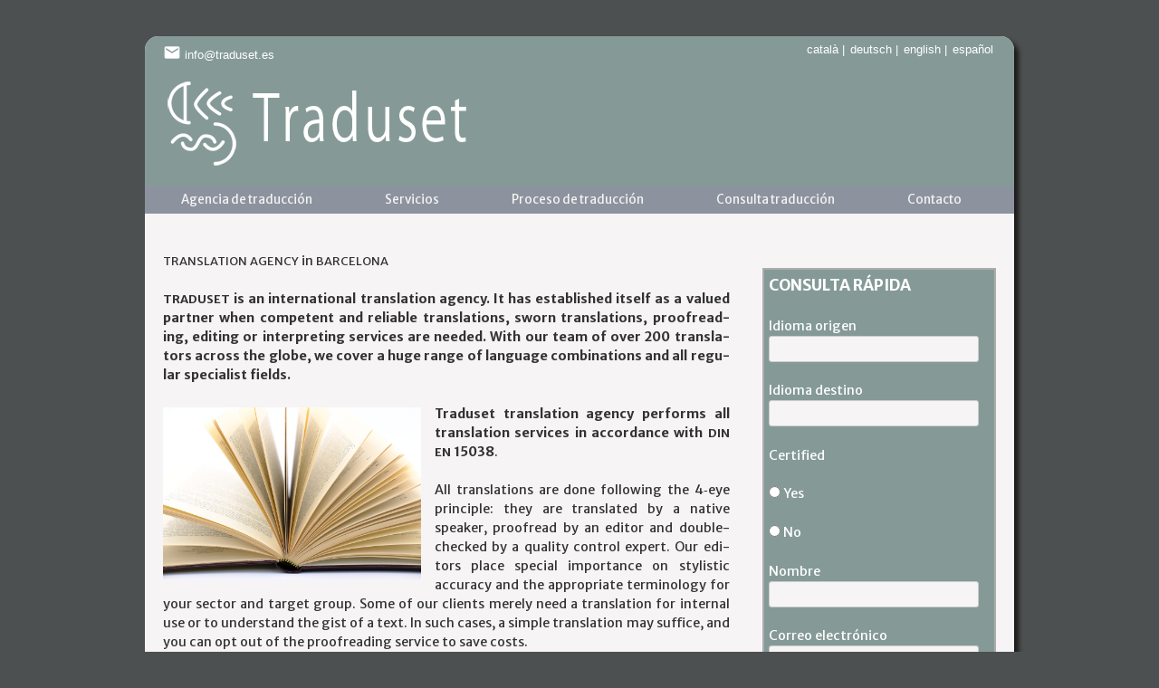

--- FILE ---
content_type: text/html; charset=UTF-8
request_url: https://www.traduset.es/translation-agency-in-barcelona/
body_size: 8144
content:
<!DOCTYPE html>
<html lang="es" xmlns="http://www.w3.org/1999/html">
<head>
    <meta charset="UTF-8">
    <meta name="viewport" content="width=device-width, initial-scale=1">
    <title>TRANSLATION AGENCY in BARCELONA, Translation services Barcelona</title>
    <link rel="profile" href="https://gmpg.org/xfn/11">
    <link rel="pingback" href="https://www.traduset.es/xmlrpc.php">
    <!-- TrustBox script -->
    <script type="text/javascript" src="//widget.trustpilot.com/bootstrap/v5/tp.widget.bootstrap.min.js" async></script>
    <!-- End Trustbox script -->
<meta name='robots' content='index, follow, max-image-preview:large, max-snippet:-1, max-video-preview:-1' />
	<style>img:is([sizes="auto" i], [sizes^="auto," i]) { contain-intrinsic-size: 3000px 1500px }</style>
	<script id="cookieyes" type="text/javascript" src="https://cdn-cookieyes.com/client_data/6e87c96b57946f33da3cdc08/script.js"></script>
	<!-- This site is optimized with the Yoast SEO plugin v26.3 - https://yoast.com/wordpress/plugins/seo/ -->
	<meta name="description" content="TRANSLATION AGENCY in BARCELONA, Translation services Barcelona, Translator Barcelona,Translation office Barcelona, sworn translation" />
	<link rel="canonical" href="https://www.traduset.es/translation-agency-in-barcelona/" />
	<meta property="og:locale" content="es_ES" />
	<meta property="og:type" content="article" />
	<meta property="og:title" content="TRANSLATION AGENCY in BARCELONA, Translation services Barcelona" />
	<meta property="og:description" content="TRANSLATION AGENCY in BARCELONA, Translation services Barcelona, Translator Barcelona,Translation office Barcelona, sworn translation" />
	<meta property="og:url" content="https://www.traduset.es/translation-agency-in-barcelona/" />
	<meta property="og:site_name" content="Traduset | Agen­cia de tra­duc­ción e inter­pre­ta­ción" />
	<meta property="og:image" content="https://www.traduset.de/wp-content/uploads/2019/05/book-3257233_1920.jpg" />
	<meta name="twitter:label1" content="Tiempo de lectura" />
	<meta name="twitter:data1" content="2 minutos" />
	<script type="application/ld+json" class="yoast-schema-graph">{"@context":"https://schema.org","@graph":[{"@type":"WebPage","@id":"https://www.traduset.es/translation-agency-in-barcelona/","url":"https://www.traduset.es/translation-agency-in-barcelona/","name":"TRANSLATION AGENCY in BARCELONA, Translation services Barcelona","isPartOf":{"@id":"https://www.traduset.es/#website"},"primaryImageOfPage":{"@id":"https://www.traduset.es/translation-agency-in-barcelona/#primaryimage"},"image":{"@id":"https://www.traduset.es/translation-agency-in-barcelona/#primaryimage"},"thumbnailUrl":"https://www.traduset.de/wp-content/uploads/2019/05/book-3257233_1920.jpg","datePublished":"2019-12-01T12:16:42+00:00","description":"TRANSLATION AGENCY in BARCELONA, Translation services Barcelona, Translator Barcelona,Translation office Barcelona, sworn translation","breadcrumb":{"@id":"https://www.traduset.es/translation-agency-in-barcelona/#breadcrumb"},"inLanguage":"es","potentialAction":[{"@type":"ReadAction","target":["https://www.traduset.es/translation-agency-in-barcelona/"]}]},{"@type":"ImageObject","inLanguage":"es","@id":"https://www.traduset.es/translation-agency-in-barcelona/#primaryimage","url":"https://www.traduset.de/wp-content/uploads/2019/05/book-3257233_1920.jpg","contentUrl":"https://www.traduset.de/wp-content/uploads/2019/05/book-3257233_1920.jpg"},{"@type":"BreadcrumbList","@id":"https://www.traduset.es/translation-agency-in-barcelona/#breadcrumb","itemListElement":[{"@type":"ListItem","position":1,"name":"Home","item":"https://www.traduset.es/"},{"@type":"ListItem","position":2,"name":"TRANSLATION AGENCY in BARCELONA"}]},{"@type":"WebSite","@id":"https://www.traduset.es/#website","url":"https://www.traduset.es/","name":"Traduset | Agen­cia de tra­duc­ción e inter­pre­ta­ción","description":"","potentialAction":[{"@type":"SearchAction","target":{"@type":"EntryPoint","urlTemplate":"https://www.traduset.es/?s={search_term_string}"},"query-input":{"@type":"PropertyValueSpecification","valueRequired":true,"valueName":"search_term_string"}}],"inLanguage":"es"}]}</script>
	<!-- / Yoast SEO plugin. -->


<link rel="alternate" type="application/rss+xml" title="Traduset | Agen­cia de tra­duc­ción e inter­pre­ta­ción &raquo; Feed" href="https://www.traduset.es/feed/" />
<link rel="alternate" type="application/rss+xml" title="Traduset | Agen­cia de tra­duc­ción e inter­pre­ta­ción &raquo; Feed de los comentarios" href="https://www.traduset.es/comments/feed/" />
<script type="text/javascript">
/* <![CDATA[ */
window._wpemojiSettings = {"baseUrl":"https:\/\/s.w.org\/images\/core\/emoji\/16.0.1\/72x72\/","ext":".png","svgUrl":"https:\/\/s.w.org\/images\/core\/emoji\/16.0.1\/svg\/","svgExt":".svg","source":{"concatemoji":"https:\/\/www.traduset.es\/wp-includes\/js\/wp-emoji-release.min.js?ver=46ff5e2656aabf04854237d120cd0eb1"}};
/*! This file is auto-generated */
!function(s,n){var o,i,e;function c(e){try{var t={supportTests:e,timestamp:(new Date).valueOf()};sessionStorage.setItem(o,JSON.stringify(t))}catch(e){}}function p(e,t,n){e.clearRect(0,0,e.canvas.width,e.canvas.height),e.fillText(t,0,0);var t=new Uint32Array(e.getImageData(0,0,e.canvas.width,e.canvas.height).data),a=(e.clearRect(0,0,e.canvas.width,e.canvas.height),e.fillText(n,0,0),new Uint32Array(e.getImageData(0,0,e.canvas.width,e.canvas.height).data));return t.every(function(e,t){return e===a[t]})}function u(e,t){e.clearRect(0,0,e.canvas.width,e.canvas.height),e.fillText(t,0,0);for(var n=e.getImageData(16,16,1,1),a=0;a<n.data.length;a++)if(0!==n.data[a])return!1;return!0}function f(e,t,n,a){switch(t){case"flag":return n(e,"\ud83c\udff3\ufe0f\u200d\u26a7\ufe0f","\ud83c\udff3\ufe0f\u200b\u26a7\ufe0f")?!1:!n(e,"\ud83c\udde8\ud83c\uddf6","\ud83c\udde8\u200b\ud83c\uddf6")&&!n(e,"\ud83c\udff4\udb40\udc67\udb40\udc62\udb40\udc65\udb40\udc6e\udb40\udc67\udb40\udc7f","\ud83c\udff4\u200b\udb40\udc67\u200b\udb40\udc62\u200b\udb40\udc65\u200b\udb40\udc6e\u200b\udb40\udc67\u200b\udb40\udc7f");case"emoji":return!a(e,"\ud83e\udedf")}return!1}function g(e,t,n,a){var r="undefined"!=typeof WorkerGlobalScope&&self instanceof WorkerGlobalScope?new OffscreenCanvas(300,150):s.createElement("canvas"),o=r.getContext("2d",{willReadFrequently:!0}),i=(o.textBaseline="top",o.font="600 32px Arial",{});return e.forEach(function(e){i[e]=t(o,e,n,a)}),i}function t(e){var t=s.createElement("script");t.src=e,t.defer=!0,s.head.appendChild(t)}"undefined"!=typeof Promise&&(o="wpEmojiSettingsSupports",i=["flag","emoji"],n.supports={everything:!0,everythingExceptFlag:!0},e=new Promise(function(e){s.addEventListener("DOMContentLoaded",e,{once:!0})}),new Promise(function(t){var n=function(){try{var e=JSON.parse(sessionStorage.getItem(o));if("object"==typeof e&&"number"==typeof e.timestamp&&(new Date).valueOf()<e.timestamp+604800&&"object"==typeof e.supportTests)return e.supportTests}catch(e){}return null}();if(!n){if("undefined"!=typeof Worker&&"undefined"!=typeof OffscreenCanvas&&"undefined"!=typeof URL&&URL.createObjectURL&&"undefined"!=typeof Blob)try{var e="postMessage("+g.toString()+"("+[JSON.stringify(i),f.toString(),p.toString(),u.toString()].join(",")+"));",a=new Blob([e],{type:"text/javascript"}),r=new Worker(URL.createObjectURL(a),{name:"wpTestEmojiSupports"});return void(r.onmessage=function(e){c(n=e.data),r.terminate(),t(n)})}catch(e){}c(n=g(i,f,p,u))}t(n)}).then(function(e){for(var t in e)n.supports[t]=e[t],n.supports.everything=n.supports.everything&&n.supports[t],"flag"!==t&&(n.supports.everythingExceptFlag=n.supports.everythingExceptFlag&&n.supports[t]);n.supports.everythingExceptFlag=n.supports.everythingExceptFlag&&!n.supports.flag,n.DOMReady=!1,n.readyCallback=function(){n.DOMReady=!0}}).then(function(){return e}).then(function(){var e;n.supports.everything||(n.readyCallback(),(e=n.source||{}).concatemoji?t(e.concatemoji):e.wpemoji&&e.twemoji&&(t(e.twemoji),t(e.wpemoji)))}))}((window,document),window._wpemojiSettings);
/* ]]> */
</script>
<link rel='stylesheet' id='grw_css-css' href='https://www.traduset.es/wp-content/plugins/google-reviews-business/static/css/google-review.css?ver=46ff5e2656aabf04854237d120cd0eb1' type='text/css' media='all' />
<style id='wp-emoji-styles-inline-css' type='text/css'>

	img.wp-smiley, img.emoji {
		display: inline !important;
		border: none !important;
		box-shadow: none !important;
		height: 1em !important;
		width: 1em !important;
		margin: 0 0.07em !important;
		vertical-align: -0.1em !important;
		background: none !important;
		padding: 0 !important;
	}
</style>
<link rel='stylesheet' id='contact-form-7-css' href='https://www.traduset.es/wp-content/plugins/contact-form-7/includes/css/styles.css?ver=6.1.3' type='text/css' media='all' />
<link rel='stylesheet' id='google_business_reviews_rating_wp_css-css' href='https://www.traduset.es/wp-content/plugins/g-business-reviews-rating/wp/css/css.css?ver=46ff5e2656aabf04854237d120cd0eb1' type='text/css' media='all' />
<link rel='stylesheet' id='traduset-style-css' href='https://www.traduset.es/wp-content/themes/traduset/assets/css/app.min.css' type='text/css' media='all' />
<style id='wp-typography-custom-inline-css' type='text/css'>
sup{vertical-align: 60%;font-size: 75%;line-height: 100%}sub{vertical-align: -10%;font-size: 75%;line-height: 100%}.amp{font-family: Baskerville, "Goudy Old Style", "Palatino", "Book Antiqua", "Warnock Pro", serif;font-weight: normal;font-style: italic;font-size: 1.1em;line-height: 1em}.caps{font-size: 90%}.dquo{margin-left:-.40em}.quo{margin-left:-.2em}
</style>
<style id='wp-typography-safari-font-workaround-inline-css' type='text/css'>
body {-webkit-font-feature-settings: "liga";font-feature-settings: "liga";-ms-font-feature-settings: normal;}
</style>
<link rel='stylesheet' id='jquery-ui-smoothness-css' href='https://www.traduset.es/wp-content/plugins/contact-form-7/includes/js/jquery-ui/themes/smoothness/jquery-ui.min.css?ver=1.12.1' type='text/css' media='screen' />
<script type="text/javascript" src="https://www.traduset.es/wp-content/plugins/google-reviews-business/static/js/wpac-time.js?ver=46ff5e2656aabf04854237d120cd0eb1" id="wpac_time_js-js"></script>
<script type="text/javascript" src="https://www.traduset.es/wp-includes/js/jquery/jquery.min.js?ver=3.7.1" id="jquery-core-js"></script>
<script type="text/javascript" src="https://www.traduset.es/wp-includes/js/jquery/jquery-migrate.min.js?ver=3.4.1" id="jquery-migrate-js"></script>
<script type="text/javascript" id="jquery-js-after">
/* <![CDATA[ */
// jQuery.browser Shim für alten Code
(function($){
  if (!$.browser) { $.browser = {}; }
  var ua = navigator.userAgent.toLowerCase();
  $.browser.msie = /msie|trident/.test(ua);
})(jQuery);
/* ]]> */
</script>
<script type="text/javascript" src="https://www.traduset.es/wp-content/plugins/g-business-reviews-rating/wp/js/js.js?ver=46ff5e2656aabf04854237d120cd0eb1" id="google_business_reviews_rating_wp_js-js"></script>
<link rel="https://api.w.org/" href="https://www.traduset.es/wp-json/" /><link rel="alternate" title="JSON" type="application/json" href="https://www.traduset.es/wp-json/wp/v2/pages/429" /><link rel="EditURI" type="application/rsd+xml" title="RSD" href="https://www.traduset.es/xmlrpc.php?rsd" />
<link rel="alternate" title="oEmbed (JSON)" type="application/json+oembed" href="https://www.traduset.es/wp-json/oembed/1.0/embed?url=https%3A%2F%2Fwww.traduset.es%2Ftranslation-agency-in-barcelona%2F" />
<link rel="alternate" title="oEmbed (XML)" type="text/xml+oembed" href="https://www.traduset.es/wp-json/oembed/1.0/embed?url=https%3A%2F%2Fwww.traduset.es%2Ftranslation-agency-in-barcelona%2F&#038;format=xml" />
<script type="text/javascript">
(function(url){
	if(/(?:Chrome\/26\.0\.1410\.63 Safari\/537\.31|WordfenceTestMonBot)/.test(navigator.userAgent)){ return; }
	var addEvent = function(evt, handler) {
		if (window.addEventListener) {
			document.addEventListener(evt, handler, false);
		} else if (window.attachEvent) {
			document.attachEvent('on' + evt, handler);
		}
	};
	var removeEvent = function(evt, handler) {
		if (window.removeEventListener) {
			document.removeEventListener(evt, handler, false);
		} else if (window.detachEvent) {
			document.detachEvent('on' + evt, handler);
		}
	};
	var evts = 'contextmenu dblclick drag dragend dragenter dragleave dragover dragstart drop keydown keypress keyup mousedown mousemove mouseout mouseover mouseup mousewheel scroll'.split(' ');
	var logHuman = function() {
		if (window.wfLogHumanRan) { return; }
		window.wfLogHumanRan = true;
		var wfscr = document.createElement('script');
		wfscr.type = 'text/javascript';
		wfscr.async = true;
		wfscr.src = url + '&r=' + Math.random();
		(document.getElementsByTagName('head')[0]||document.getElementsByTagName('body')[0]).appendChild(wfscr);
		for (var i = 0; i < evts.length; i++) {
			removeEvent(evts[i], logHuman);
		}
	};
	for (var i = 0; i < evts.length; i++) {
		addEvent(evts[i], logHuman);
	}
})('//www.traduset.es/?wordfence_lh=1&hid=EEE5D0FF6F22E74ED3CD50D1108F7488');
</script>		<style type="text/css" id="wp-custom-css">
			header #phone{display:none;}		</style>
		</head>

<body data-rsssl=1 class="wp-singular page-template-default page page-id-429 wp-theme-traduset">
<div id="page" class="hfeed site">
	<a class="skip-link screen-reader-text" href="#content">Skip to content</a>

	<header id="masthead" class="site-header" role="banner">
        <div class="contact-data clearfix">
        <div class="floatleft">
            <span id="phone"><span class="header-icons"><i class="material-icons">phone</i></span> +34 93 05 02 772&nbsp;&nbsp;&nbsp;</span><span class="header-icons"><i class="material-icons">email</i></span> <a href="mailto:info@traduset.es">info@traduset.es</a>
        </div>
        <div id="header-right">
            <ul class="languages">
            <li><a href="https://www.traduset.de/cat">català</a></li>
<li><a href="https://www.traduset.de">deutsch</a></li>
<li><a href="https://www.traduset.de/en">english</a></li>
<li><a href="https://www.traduset.es">español</a></li>
            </ul>
        </div>
        </div>
		<div class="site-branding">
            <img src="https://www.traduset.es/wp-content/themes/traduset/assets/img/traduset_logo_es.png" alt="Agen­cia de tra­duc­ción e inter­pre­ta­ción"/>
		</div>

		<nav id="site-navigation" class="main-navigation" role="navigation">
			<button class="menu-toggle">&#8803;</button>
			<div class="menu-menu-1-container"><ul id="menu-menu-1" class="menu"><li id="menu-item-35" class="menu-item menu-item-type-post_type menu-item-object-page menu-item-home menu-item-has-children menu-item-35"><a href="https://www.traduset.es/">Agencia de traducción</a>
<ul class="sub-menu">
	<li id="menu-item-39" class="menu-item menu-item-type-post_type menu-item-object-page menu-item-39"><a href="https://www.traduset.es/calidad/">Calidad</a></li>
	<li id="menu-item-40" class="menu-item menu-item-type-post_type menu-item-object-page menu-item-40"><a href="https://www.traduset.es/clientes/">Referencias</a></li>
</ul>
</li>
<li id="menu-item-46" class="menu-item menu-item-type-post_type menu-item-object-page menu-item-has-children menu-item-46"><a href="https://www.traduset.es/servicios/">Servicios</a>
<ul class="sub-menu">
	<li id="menu-item-43" class="menu-item menu-item-type-post_type menu-item-object-page menu-item-43"><a href="https://www.traduset.es/idiomas-especialidades/">Idiomas <span class="amp">&amp;</span> especialidades</a></li>
</ul>
</li>
<li id="menu-item-36" class="menu-item menu-item-type-post_type menu-item-object-page menu-item-has-children menu-item-36"><a href="https://www.traduset.es/ablauf/">Proceso de traducción</a>
<ul class="sub-menu">
	<li id="menu-item-38" class="menu-item menu-item-type-post_type menu-item-object-page menu-item-38"><a href="https://www.traduset.es/presupuesto-traduccion/">Presupuesto traducción</a></li>
	<li id="menu-item-41" class="menu-item menu-item-type-post_type menu-item-object-page menu-item-41"><a href="https://www.traduset.es/condiciones-de-pago/">Condiciones de&nbsp;pago</a></li>
</ul>
</li>
<li id="menu-item-37" class="menu-item menu-item-type-post_type menu-item-object-page menu-item-37"><a href="https://www.traduset.es/anfrage/">Consulta traducción</a></li>
<li id="menu-item-44" class="menu-item menu-item-type-post_type menu-item-object-page menu-item-44"><a href="https://www.traduset.es/contacto/">Contacto</a></li>
</ul></div>		</nav><!-- #site-navigation -->
	</header><!-- #masthead -->

	<div id="content" class="site-content">

	<div id="primary" class="content-area">
		<main id="main" class="site-main" role="main">

			
				
<article id="post-429" class="post-429 page type-page status-publish hentry">
	<header class="entry-header">
		<h1 class="entry-title"><span class="caps">TRANSLATION</span> <span class="caps">AGENCY</span> in <span class="caps">BARCELONA</span></h1>	</header><!-- .entry-header -->

	<div class="entry-content">
		<p><span class="caps">TRANSLATION</span> <span class="caps">AGENCY</span> in <span class="caps">BARCELONA</span></p>
<p><b><span class="caps">TRADUSET</span> is an inter­na­tion­al trans­la­tion agency. It has estab­lished itself as a val­ued part­ner when com­pe­tent and reli­able trans­la­tions, sworn trans­la­tions, proof­read­ing, edit­ing or inter­pret­ing ser­vices are need­ed. With our team of over 200 trans­la­tors across the globe, we cov­er a huge range of lan­guage com­bi­na­tions and all reg­u­lar spe­cial­ist fields.<br>
<img decoding="async" src="https://www.traduset.de/wp-content/uploads/2019/05/book-3257233_1920.jpg" alt title="mainnavDeko1" width="300" height="160" class="alignleft size-full wp-image-44"> </b></p>
<p><b>Traduset trans­la­tion agency per­forms all trans­la­tion ser­vices in accor­dance with <span class="caps">DIN</span> <span class="caps">EN</span> 15038</b>.  </p>
<p>All trans­la­tions are done fol­low­ing the 4‑eye prin­ci­ple: they are trans­lat­ed by a native speak­er, proof­read by an edi­tor and dou­ble-checked by a qual­i­ty con­trol expert. Our edi­tors place spe­cial impor­tance on styl­is­tic accu­ra­cy and the appro­pri­ate ter­mi­nol­o­gy for your sec­tor and tar­get group. Some of our clients mere­ly need a trans­la­tion for inter­nal use or to under­stand the gist of a text. In such cas­es, a sim­ple trans­la­tion may suf­fice, and you can opt out of the proof­read­ing ser­vice to save&nbsp;costs.</p>
<p><b>We trans­late, edit and proof­read in many dif­fer­ent lan­guages</b>. We proof­read your trans­la­tions, arti­cles, lec­tures, adver­tis­ing mate­r­i­al, web-con­tent, emails, press releas­es and oth­er doc­u­ments. Traduset trans­la­tion agency edits your texts in terms of style and line of argu­ment – we are sure to find the fit­ting expres­sion and the appro­pri­ate tone. <a href="http://www.proz.com/blueboard/5627" rel="me"> </a>.</p>
<p><b>Please do not hes­i­tate to con­tact us for a free and non-bind­ing offer. We respond to all queries with­in one day, usu­al­ly with­in 2 hours</b>.<br>
Our project man­agers will make you a detailed offer con­tain­ing all the infor­ma­tion you need. They care­ful­ly analyse the source texts and pass them on to those mem­bers of our pro­fes­sion­al team of <a href="http://www.proz.com/blueboard/5627" rel="me">trans­la­tors</a>, who are best suit­ed to cor­rect­ly trans­late your texts into the tar­get lan­guage you require.Our cost struc­ture is trans­par­ent: we offer all our trans­la­tion ser­vices at a fixed price. Spe­cial reduced rates apply to char­i­ta­ble organ­i­sa­tions and stu­dents. Nat­u­ral­ly, all trans­la­tion and inter­pret­ing orders are treat­ed as confidential.</p>
<p>&nbsp;</p>
<div style="margin:5px">
<p><!-- TrustBox widget - Micro Review Count --></p>
<div class="trustpilot-widget" data-locale="en-GB" data-template-id="5419b6a8b0d04a076446a9ad" data-businessunit-id="517555d1000064000527516f" data-style-height="40px" data-style-width="100%" data-theme="light">
<a href="https://uk.trustpilot.com/review/www.traduset.de" target="_blank" rel="noopener noreferrer">Trust­pi­lot</a>
</div>
<p><!-- End TrustBox widget -->
</p></div>
			</div><!-- .entry-content -->
	<footer class="entry-footer">
			</footer><!-- .entry-footer -->
</article><!-- #post-## -->

				
			
		</main><!-- #main -->
	</div><!-- #primary -->

	<div id="secondary" class="widget-area" role="complementary">
		<aside id="traduset_enquiry_widget-3" class="widget widget_traduset_enquiry_widget"><h1 class="widget-title">Consulta rápida</h1>        <form action="" method="post" enctype="multipart/form-data" id="expressEnquiryForm">
            <fieldset>
                <label for="sourceLanguage">Idioma ori­gen</label>
                <input type="text" id="sourceLanguage" name="sourceLanguage" value="">
                
                <label for="targetLanguage">Idioma destino</label>
                <input type="text" id="targetLanguage" name="targetLanguage" value="">
                
                <label>Certified</label>
                <label><input type="radio" name="certified" value="ja"   > Yes</label>
                <label><input type="radio" name="certified" value="nein" > No</label>

                <label for="customerName">Nombre</label>
                <input type="text" id="customerName" name="customerName" value="">
                
                <label for="customerEmail">Correo electrónico</label>
                <input type="email" id="customerEmail" name="customerEmail" value="">
                
                <label for="expressEnquiryUpload">Upload file(s)</label>
                <input type="file" multiple name="uploadfile[]" id="expressEnquiryUpload">
                
                <input type="hidden" name="MAX_FILE_SIZE" value="10485760">
                <br>
                <input id="expressEnquirySubmit" type="submit" name="submitExpressEnquiry" value="Enviar">
            </fieldset>
        </form>

        <script>
        // Kleiner, moderner Check der Gesamtgröße im Browser
        jQuery(function($) {
            var maxSize = 10485760;
            $("#expressEnquiryUpload").on("change", function() {
                var files = this.files || [];
                var total = 0;
                for (var i = 0; i < files.length; i++) total += files[i].size;
                if (total > maxSize) {
                    alert("File(s) too large. Max 10 MB total.");
                    $("#expressEnquirySubmit").prop("disabled", true);
                } else {
                    $("#expressEnquirySubmit").prop("disabled", false);
                }
            });
        });
        </script>
        </aside><aside id="custom_html-2" class="widget_text widget widget_custom_html"><div class="textwidget custom-html-widget"><div style="margin:5px;">
<!-- TrustBox widget - Micro Review Count -->
<div class="trustpilot-widget" data-locale="es-ES" data-template-id="5419b6a8b0d04a076446a9ad" data-businessunit-id="517555d1000064000527516f" data-style-height="60px" data-style-width="100%" data-theme="light">
  <a href="https://es.trustpilot.com/review/www.traduset.de" target="_blank">Trustpilot</a>
</div>
<!-- End TrustBox widget -->
</div></div></aside>	</div><!-- #secondary -->
<span class="clearfix"></span>

    <div id="tertiary" class="widget-area" role="supplementary">
        <aside class="widget widget_text" id="text-4">			<div class="textwidget"></div>
		</aside>    </div><!-- #tertiary .widget-area -->


	</div><!-- #content -->

	<footer id="colophon" class="site-footer" role="contentinfo">
		<div class="site-info">
        <p><a href="https://www.traduset.es/declaracion-de-proteccion-de-datos/">Declaración de protección de datos</a> | <a href=" https://www.traduset.es/aviso-legal/">Aviso legal</a></p>
		</div><!-- .site-info -->
	</footer><!-- #colophon -->
</div><!-- #page -->

<script type="speculationrules">
{"prefetch":[{"source":"document","where":{"and":[{"href_matches":"\/*"},{"not":{"href_matches":["\/wp-*.php","\/wp-admin\/*","\/wp-content\/uploads\/sites\/5\/*","\/wp-content\/*","\/wp-content\/plugins\/*","\/wp-content\/themes\/traduset\/*","\/*\\?(.+)"]}},{"not":{"selector_matches":"a[rel~=\"nofollow\"]"}},{"not":{"selector_matches":".no-prefetch, .no-prefetch a"}}]},"eagerness":"conservative"}]}
</script>
<script type="text/javascript" src="https://www.traduset.es/wp-content/themes/traduset/assets/js/navigation.js?ver=20120206" id="traduset-navigation-js"></script>
<script type="text/javascript" src="https://www.traduset.es/wp-content/themes/traduset/assets/js/superfish.min.js?ver=20140927" id="traduset-superfisch-js"></script>
<script type="text/javascript" src="https://www.traduset.es/wp-content/themes/traduset/assets/js/superfish-settings.js?ver=20140927" id="traduset-superfisch-settings-js"></script>
<script type="text/javascript" src="https://www.traduset.es/wp-content/themes/traduset/assets/js/skip-link-focus-fix.js?ver=20130115" id="traduset-skip-link-focus-fix-js"></script>
<script type="text/javascript" src="https://www.traduset.es/wp-content/plugins/wp-typography/js/clean-clipboard.min.js?ver=5.11.0" id="wp-typography-cleanup-clipboard-js"></script>

</body>
</html>


--- FILE ---
content_type: text/css
request_url: https://www.traduset.es/wp-content/themes/traduset/assets/css/app.min.css
body_size: 20324
content:
@font-face{font-family:'Merriweather Sans';font-style:italic;font-weight:400;src:url(../fonts/merriweathersans/woff/2-cM9IRs1JiJN1FRAMjTN5zd9vgsFHXwWDvLBsPDdpWMaq3NzdsLxxV1mLuqtx7e6A.woff2) format('woff2');unicode-range:U+0100-024F,U+0259,U+1E00-1EFF,U+2020,U+20A0-20AB,U+20AD-20CF,U+2113,U+2C60-2C7F,U+A720-A7FF}@font-face{font-family:'Merriweather Sans';font-style:italic;font-weight:400;src:url(../fonts/merriweathersans/woff/2-cM9IRs1JiJN1FRAMjTN5zd9vgsFHXwWDvLBsPDdpWMaq3NzdsFxxV1mLuqtx4.woff2) format('woff2');unicode-range:U+0000-00FF,U+0131,U+0152-0153,U+02BB-02BC,U+02C6,U+02DA,U+02DC,U+2000-206F,U+2074,U+20AC,U+2122,U+2191,U+2193,U+2212,U+2215,U+FEFF,U+FFFD}@font-face{font-family:'Merriweather Sans';font-style:normal;font-weight:300;src:url(../fonts/merriweathersans/woff/2-c99IRs1JiJN1FRAMjTN5zd9vgsFHX7QjXp8Bte9ZM.woff2) format('woff2');unicode-range:U+0100-024F,U+0259,U+1E00-1EFF,U+2020,U+20A0-20AB,U+20AD-20CF,U+2113,U+2C60-2C7F,U+A720-A7FF}@font-face{font-family:'Merriweather Sans';font-style:normal;font-weight:300;src:url(../fonts/merriweathersans/woff/2-c99IRs1JiJN1FRAMjTN5zd9vgsFHX1QjXp8Bte.woff2) format('woff2');unicode-range:U+0000-00FF,U+0131,U+0152-0153,U+02BB-02BC,U+02C6,U+02DA,U+02DC,U+2000-206F,U+2074,U+20AC,U+2122,U+2191,U+2193,U+2212,U+2215,U+FEFF,U+FFFD}@font-face{font-family:'Merriweather Sans';font-style:normal;font-weight:400;src:url(../fonts/merriweathersans/woff/2-c99IRs1JiJN1FRAMjTN5zd9vgsFHX7QjXp8Bte9ZM.woff2) format('woff2');unicode-range:U+0100-024F,U+0259,U+1E00-1EFF,U+2020,U+20A0-20AB,U+20AD-20CF,U+2113,U+2C60-2C7F,U+A720-A7FF}@font-face{font-family:'Merriweather Sans';font-style:normal;font-weight:400;src:url(../fonts/merriweathersans/woff/2-c99IRs1JiJN1FRAMjTN5zd9vgsFHX1QjXp8Bte.woff2) format('woff2');unicode-range:U+0000-00FF,U+0131,U+0152-0153,U+02BB-02BC,U+02C6,U+02DA,U+02DC,U+2000-206F,U+2074,U+20AC,U+2122,U+2191,U+2193,U+2212,U+2215,U+FEFF,U+FFFD}@font-face{font-family:'Merriweather Sans';font-style:normal;font-weight:700;src:url(../fonts/merriweathersans/woff/2-c99IRs1JiJN1FRAMjTN5zd9vgsFHX7QjXp8Bte9ZM.woff2) format('woff2');unicode-range:U+0100-024F,U+0259,U+1E00-1EFF,U+2020,U+20A0-20AB,U+20AD-20CF,U+2113,U+2C60-2C7F,U+A720-A7FF}@font-face{font-family:'Merriweather Sans';font-style:normal;font-weight:700;src:url(../fonts/merriweathersans/woff/2-c99IRs1JiJN1FRAMjTN5zd9vgsFHX1QjXp8Bte.woff2) format('woff2');unicode-range:U+0000-00FF,U+0131,U+0152-0153,U+02BB-02BC,U+02C6,U+02DA,U+02DC,U+2000-206F,U+2074,U+20AC,U+2122,U+2191,U+2193,U+2212,U+2215,U+FEFF,U+FFFD}@font-face{font-family:'Cutive Mono';font-style:normal;font-weight:400;src:url(../fonts/cutivemono/woff/m8JWjfRfY7WVjVi2E-K9H6RMTm6o39ucNvc.woff2) format('woff2');unicode-range:U+0100-024F,U+0259,U+1E00-1EFF,U+2020,U+20A0-20AB,U+20AD-20CF,U+2113,U+2C60-2C7F,U+A720-A7FF}@font-face{font-family:'Cutive Mono';font-style:normal;font-weight:400;src:url(../fonts/cutivemono/woff/m8JWjfRfY7WVjVi2E-K9H6RCTm6o39uc.woff2) format('woff2');unicode-range:U+0000-00FF,U+0131,U+0152-0153,U+02BB-02BC,U+02C6,U+02DA,U+02DC,U+2000-206F,U+2074,U+20AC,U+2122,U+2191,U+2193,U+2212,U+2215,U+FEFF,U+FFFD}@font-face{font-family:'Material Icons';font-style:normal;font-weight:400;src:url(../fonts/materialicons/flUhRq6tzZclQEJ-Vdg-IuiaDsNcIhQ8tQ.woff2) format('woff2')}big,html,small{font-weight:inherit;vertical-align:baseline}body{font-weight:inherit;background:#4d5050}a,abbr,acronym,applet,del,div,dl,fieldset,font,form,h4,h5,h6,iframe,ins,label,legend,li,object,q,s,samp,span,strike,tbody,tfoot,thead,tr{border:0;font-family:inherit;font-size:100%;font-style:inherit;font-weight:inherit;margin:0;outline:0;padding:0;vertical-align:baseline}body,h1,h2,h3{margin:0;padding:0}address,dd,ol,p,table,ul{font-style:inherit;padding:0}address,blockquote,dd,ol,p,table,ul{border:0;font-family:inherit;font-weight:inherit;outline:0}body,code,h1,h2,h3,kbd,pre,tt,var{border:0;outline:0;vertical-align:baseline}big,body,h1,h2,h3,html,pre,small{font-style:inherit}big,caption,cite,dfn,dt,em,html,small,strong,sub,sup,td,th{border:0;font-family:inherit;margin:0;outline:0;padding:0}cite,dfn,em,pre{font-weight:inherit}code,kbd,tt,var{margin:0;padding:0}caption,dt,strong,sub,sup,td,th{font-style:inherit}address,blockquote,caption,cite,dd,dfn,dt,em,ol,p,strong,table,td,th,ul{font-size:100%;vertical-align:baseline}sub,sup{font-weight:inherit}html{font-size:62.5%;overflow-y:scroll;-webkit-text-size-adjust:100%;-ms-text-size-adjust:100%}*,:after,:before{-webkit-box-sizing:border-box;-moz-box-sizing:border-box;box-sizing:border-box}article,aside,details,figcaption,figure,footer,header,main,nav,section{display:block}table{border-collapse:separate;border-spacing:0;margin:0 0 1.5em;width:100%}caption,td{font-weight:400}caption,td,th{text-align:left}blockquote,q{quotes:"" ""}a:focus{outline:thin dotted}a:active,a:hover{outline:0}a img,hr{border:0}body{font-size:16px}body,button,input,select{font-family:'Merriweather Sans','OpenSansRegular',"Helvetica Neue",Helvetica,Arial,sans-serif}input,select{color:#333}body,input,select,textarea{line-height:1.5}h1,h2,h3,h4,h5,h6{clear:both}h1.entry-title{display:none}article.page,h1,textarea{font-family:'Merriweather Sans','OpenSansRegular',"Helvetica Neue",Helvetica,Arial,sans-serif}h1{font-size:1.5em}h2{font-size:1.3em}#exclamation_mark,.entry-content h2,h1.widget-title,h2,h3{font-family:'Merriweather Sans','OpenSansRegular',"Helvetica Neue",Helvetica,Arial,sans-serif}h2,h3{font-weight:500}h3{font-size:1.2em}#exclamation_mark,.entry-content h2{font-weight:700}.entry-content h2,h1.widget-title{font-size:1.2em;text-transform:uppercase}.entry-content h2{line-height:1.5em;text-align:left}.amp{font-family:'Merriweather Sans','OpenSansRegular',"Helvetica Neue",Helvetica,Arial,sans-serif!important}address,p{margin:0 0 1.5em}b,dt,h1,strong,th{font-weight:700}cite,dfn,em,i{font-style:italic}blockquote{background:url(../img/quote.png);background-repeat:no-repeat;margin:20px auto;max-width:570px;font-style:normal;padding:0}blockquote::after{background:url(../img/quote_after.png);background-repeat:no-repeat;height:42px;width:570px;margin-top:-15px;display:inline-block;content:""}blockquote p,div#page{-moz-border-radius:15px;border-radius:15px}blockquote p{margin:0 0 -24px 60px;padding:15px;background-color:#e4e4e4;max-width:450px;font-style:italic}.blockquoteHeadline{font-weight:700;font-size:.75em;float:right;margin-top:-14px}pre{background:#eee;font-family:"Courier 10 Pitch",Courier,monospace;font-size:15px;font-size:1.5rem;line-height:1.6;margin:0 0 1.6em;max-width:100%;overflow:auto;padding:1.6em}code,kbd,tt,var{font:15px Monaco,Consolas,"Andale Mono","DejaVu Sans Mono",monospace}abbr,acronym{border-bottom:1px dotted #666;cursor:help}ins,mark{background:#fff9c0;text-decoration:none}sub,sup{font-size:75%;height:0;line-height:0;position:relative;vertical-align:baseline}sup{bottom:1ex}sub{top:.5ex}small{font-size:75%}big{font-size:125%}#exclamation_mark{font-size:.7em;color:red;background:#fff;padding:1px 2px;vertical-align:12px}.header-icons,header{position:relative}div#page{max-width:960px;background:#f6f4f4;margin:40px auto;-moz-box-shadow:5px 5px 5px #1d1919;-webkit-box-shadow:5px 5px 5px #1d1919;box-shadow:5px 5px 5px 0 #1d1919}#masthead{max-width:960px;height:196px;border-radius:15px 15px 0 0;background:#859a97}#primary{float:left;width:68%;text-align:justify}#secondary{float:right;width:28%;min-height:80%;padding:2px 2px 0;background:#acacac;margin-top:40px}#tertiary{background:0 0}#tertiary .widget_text{background:0 0;margin-top:20px}#tertiary h1,body,button{color:#333}header .contact-data{height:26px;font-family:"Merriweather","OpenSansRegular","Helvetica Neue",Helvetica,Arial,sans-serif;font-size:.8em;color:#fff;padding:5px 20px}header .contact-data a:hover{color:#eee}header .contact-data a,header .contact-data a:visited{color:#fff}footer.site-footer{background:#1b1b1b;border-radius:0 0 15px 15px;color:#fff;font-size:.6em;height:32px;padding:8px 15px}footer.site-footer a,footer.site-footer a:visited{color:#eee}#content,header .site-branding{padding:20px;font-size:.9em}#header-right{float:right}.header-icons{top:3px}.header-icons i{font-size:20px;color:#fff}.material-icons{font-family:'Material Icons';font-weight:400;font-style:normal;font-size:24px;line-height:1;letter-spacing:normal;text-transform:none;display:inline-block;white-space:nowrap;word-wrap:normal;direction:ltr;-webkit-font-feature-settings:'liga';-webkit-font-smoothing:antialiased}hr{background-color:#432121;height:1px;margin-bottom:1.5em}ol,ul{margin:0 0 1.5em 3em}ul,ul.languages{list-style:none}ol{list-style:decimal}li>ol,li>ul{margin-bottom:0;margin-left:1.5em}ul.languages{position:relative;display:inline-table;color:#fff}ul.languages a:hover{color:#d0d0d0}ul.languages a,ul.languages a:visited{color:#fff}ul.languages li{float:left;margin:0 3px}ul.languages li:not(:last-child):after{content:" |"}dd{margin:0 1.5em 1.5em}img{height:auto;max-width:100%}.alignleft,.mitarbeiter{margin-right:0!important;margin-top:25px;padding:0 15px 5px 0}.mitarbeiter{width:205px;height:350px;float:left}.clearfix:after,.clearfix:before{content:" ";display:table}.clearfix:after{clear:both}.center-block{display:block;margin-left:auto;margin-right:auto}.floatright{float:right!important}.floatleft{float:left!important}button,figure{margin:0}button,input,select{vertical-align:baseline}input,select,textarea{font-size:100%;margin:0}button,input[type=button],input[type=reset],input[type=submit]{border:1px solid;border-color:#ccc #ccc #bbb;border-radius:3px;background:#e6e6e6;box-shadow:inset 0 1px 0 rgba(255,255,255,.5),inset 0 15px 17px rgba(255,255,255,.5),inset 0 -5px 12px rgba(0,0,0,.05);color:rgba(30,30,30,.8);cursor:pointer;-webkit-appearance:button;font-size:12px;font-size:1.2rem;line-height:1;padding:.6em 1em .4em;text-shadow:0 1px 0 rgba(255,255,255,.8)}button:hover,input[type=button]:hover,input[type=reset]:hover,input[type=submit]:hover{border-color:#ccc #bbb #aaa;box-shadow:inset 0 1px 0 rgba(255,255,255,.8),inset 0 15px 17px rgba(255,255,255,.8),inset 0 -5px 12px rgba(0,0,0,.02)}button:active,button:focus,input[type=button]:active,input[type=button]:focus,input[type=reset]:active,input[type=reset]:focus,input[type=submit]:active,input[type=submit]:focus{border-color:#aaa #bbb #bbb;box-shadow:inset 0 -1px 0 rgba(255,255,255,.5),inset 0 2px 5px rgba(0,0,0,.15)}input[type=checkbox],input[type=radio]{padding:0}input[type=search]{-webkit-box-sizing:content-box;-moz-box-sizing:content-box;box-sizing:content-box;-webkit-appearance:none}button::-moz-focus-inner,input::-moz-focus-inner{border:0;padding:0}input[type=email],input[type=password],input[type=search],input[type=text],input[type=url]{color:#666;background:#f6f4f4;border:1px solid #ccc;border-radius:3px;width:62%}textarea{color:#666;background:#f6f4f4;border:1px solid #ccc;border-radius:3px}input[type=email].error,input[type=password].error,input[type=search].error,input[type=text].error,input[type=url].error,textarea.error{border:1px solid red}input[type=email]:focus,input[type=password]:focus,input[type=search]:focus,input[type=text]:focus,input[type=url]:focus,textarea:focus{color:#111}input[type=email],input[type=password],input[type=search],input[type=text],input[type=url]{padding:3px}textarea{overflow:auto;padding-left:3px;vertical-align:top;width:100%}.error,.success{background:rgba(255,255,255,.75)}.error{color:red;font-size:.75em;padding:3px;margin:3px}.success{color:#333;padding:5px}.success h2{font-weight:600;font-size:1em}#enquiry_form{border:1px solid #999;padding:20px;margin:5px 0;-moz-border-radius:5px;border-radius:5px;background:#ccc}#enquiry_form label{font-family:'Merriweather Sans','OpenSansRegular',"Helvetica Neue",Helvetica,Arial,sans-serif;font-weight:700}#enquiry_form input[type=number]{width:10%}#enquiry_form textarea{width:80%}#enquiry_form .zipInput{width:15%}#enquiry_form .locationInput{width:44%}#enquiry_form .dateInput,#enquiry_form .timeInput{width:30%}#enquiry_form .typeRadio label{display:block;font-weight:100}#expressEnquiryForm input[type=email],#expressEnquiryForm input[type=text]{width:85%}#expressEnquiryForm input[type=file],#expressEnquiryForm input[type=submit]{margin-top:.625em}#expressEnquiryForm input[type=file]{font-size:75%}.widget.widget_traduset_enquiry_widget{background:#859a97;color:#fff}#expressEnquiryForm .radioset,#expressEnquiryForm label{display:block;margin-top:1.5em}.progress{position:relative;width:222px;border:1px solid #ddd;padding:1px;border-radius:3px;margin-top:5px;display:none}.progressbar{background-color:#74a19f;width:0%;height:20px;border-radius:3px}.percent{position:absolute;display:inline-block;top:2px;left:40%}.fileUpload{cursor:pointer;display:inline-block;overflow:hidden;position:relative}.fileUpload .uploadButton{background:#e6e6e6;-moz-border-radius:5px;-webkit-border-radius:5px;border-radius:5px;color:#333;cursor:pointer;display:inline-block;font-size:.7em;font-weight:700;margin-right:5px;padding:5px 18px;text-transform:uppercase;float:left}.fileUpload .uploadButton:hover{color:#999}.fileUpload input{cursor:pointer;font-size:100px;height:100%;filter:alpha(opacity=1);-moz-opacity:.01;opacity:.01;position:absolute;right:0;top:0}.uploadValue{float:right;color:#4a0002;font-size:.7em;font-family:'Merriweather Sans','OpenSansRegular',"Helvetica Neue",Helvetica,Arial,sans-serif}.uploadValue .error{font-size:1em}a{text-decoration:none}a,a:visited{color:#a3a8b1}a:active,a:focus,a:hover{color:#6d7481}.main-navigation{clear:both;display:block;float:left;font-size:.84em;height:30px;width:100%;background:#8d939e;position:absolute;bottom:0}.main-navigation .amp,.main-navigation a:hover{color:#fff}.main-navigation ul{background:#8d939e;margin:0;padding-left:0;list-style:none;position:relative;display:inline-table}.main-navigation ul:after{content:"";clear:both;display:block}.main-navigation li{float:left;position:relative;padding:5px 40px}.main-navigation a{display:block;text-decoration:none;color:#f4f4f4}.main-navigation ul ul{box-shadow:0 3px 3px rgba(0,0,0,.2);float:left;position:absolute;top:2.19em;left:-999em;z-index:99999}.main-navigation ul ul ul{left:-999em;top:0}.main-navigation ul ul a{width:150px}.main-navigation ul ul li{color:#fff;border:0}.main-navigation li:hover{background:#6a707b;color:#fff}.main-navigation ul li:hover>ul{color:#fff;left:.0125em}.main-navigation ul ul li:hover>ul{left:100%}.menu-toggle{display:none}@media screen and (max-width:600px){.main-navigation.toggled .nav-menu,.menu-toggle{display:block;z-index:100;width:280px}.main-navigation.toggled .nav-menu{border-top:1px solid;border-top-color:#fff;border-top-color:rgba(255,255,255,.5)}button.menu-toggle{font-family:'Cutive Mono';font-weight:lighter;padding:0;font-size:2.6em;width:33px;height:33px;background:#fff;margin-left:2px;margin-top:-2px}.main-navigation ul{display:none;padding-left:0}.main-navigation li{float:none;padding:0;border:#737474 1px solid}.main-navigation li a{padding:.8em 1em;background:#383838}.main-navigation li li a{padding-left:4em;background:#303030}.main-navigation li li li a{padding-left:6em}.main-navigation li:hover>a{background:#313131;background:#303030}.main-navigation ul ul{border:0}.main-navigation ul ul,.main-navigation ul ul ul{position:relative;top:inherit;left:0;display:block;float:none;background:#313131;background:#303030}.main-navigation ul ul a{width:100%}.main-navigation ul a:hover,.main-navigation ul ul a:hover{background:#313131;background:#4d4d4d}.main-navigation .current_page_ancestor{background:inherit}.main-navigation ul ul .current_page_parent{color:inherit;background:inherit}.main-navigation .current_page_item li:hover,.main-navigation .current_page_item>a,.main-navigation .current_page_item>a:hover,.main-navigation .current_page_parent .current_page_item>a{color:#fff;background:#4d4d4d}footer.site-footer{height:40px}ul.languages li{margin:0 2px}}.site-main .comment-navigation,.site-main .paging-navigation,.site-main .post-navigation{margin:0 0 1.5em;overflow:hidden}.comment-navigation .nav-previous,.paging-navigation .nav-previous,.post-navigation .nav-previous{float:left;width:50%}.comment-navigation .nav-next,.paging-navigation .nav-next,.post-navigation .nav-next{float:right;text-align:right;width:50%}.screen-reader-text{clip:rect(1px,1px,1px,1px);position:absolute!important;height:1px;width:1px;overflow:hidden}.screen-reader-text:active,.screen-reader-text:focus,.screen-reader-text:hover{background-color:#f1f1f1;border-radius:3px;box-shadow:0 0 2px 2px rgba(0,0,0,.6);clip:auto!important;color:#21759b;display:block;font-size:14px;font-weight:700;height:auto;left:5px;line-height:normal;padding:15px 23px 14px;text-decoration:none;top:5px;width:auto;z-index:100000}.alignleft,.alignright{display:inline;float:left}.alignright{float:right;margin-left:1.5em}.aligncenter{clear:both;display:block;margin:0 auto}.clear:after,.clear:before,.comment-content:after,.comment-content:before,.entry-content:after,.entry-content:before,.site-content:after,.site-content:before,.site-footer:after,.site-footer:before,.site-header:after,.site-header:before{content:'';display:table}.clear:after,.comment-content:after,.entry-content:after,.site-content:after,.site-footer:after,.site-header:after{clear:both}.widget{margin:0 0 2px;padding:5px;background:#859a97;color:#fff}.widget select,embed,iframe,object{max-width:100%}.widget_search .search-submit{display:none}.references img{float:left;margin-right:2px;margin-top:50px;width:48%}#references img:last-child,.references img:last-child{margin-right:0}.sideReferences img{float:left;margin-right:50px;margin-top:50px}.hentry{margin:0 0 1.5em}.archive .format-aside .entry-title,.blog .format-aside .entry-title,.byline,.updated{display:none}.group-blog .byline,.single .byline{display:inline}.entry-content,.entry-summary,.page-content{margin:1.5em 0 0}.page-links{clear:both;margin:0 0 1.5em}.comment-content a{word-wrap:break-word}.infinite-scroll .paging-navigation,.infinite-scroll.neverending .site-footer{display:none}.infinity-end.neverending .site-footer{display:block}.comment-content img.wp-smiley,.entry-content img.wp-smiley,.page-content img.wp-smiley{border:0;margin-bottom:0;margin-top:0;padding:0}.wp-caption{margin-bottom:1.5em;max-width:100%}.wp-caption img[class*=wp-image-]{display:block;margin:0 auto}.wp-caption-text{text-align:center}.wp-caption .wp-caption-text{margin:.8075em 0}.gallery{margin-bottom:1.5em}.gallery-item{display:inline-block;text-align:center;vertical-align:top;width:100%}.gallery-columns-2 .gallery-item{max-width:50%}.gallery-columns-3 .gallery-item{max-width:33.33%}.gallery-columns-4 .gallery-item{max-width:25%}.gallery-columns-5 .gallery-item{max-width:20%}.gallery-columns-6 .gallery-item{max-width:16.66%}.gallery-columns-7 .gallery-item{max-width:14.28%}.gallery-columns-8 .gallery-item{max-width:12.5%}.gallery-columns-9 .gallery-item{max-width:11.11%}.tooltip{display:none;padding-bottom:18px;width:270px;max-height:450px;background:url(../img/tooltip/arrow.png);background-repeat:no-repeat;background-position:bottom}.tooltip div{background-color:rgba(7,7,7,.8);-moz-border-radius:5px;border-radius:15px;-moz-box-shadow:5px 2px 5px #666;-webkit-box-shadow:5px 2px 5px #666;box-shadow:5px 2px 5px 0 #666;border:2px solid #fff;font-size:12px;padding:15px;color:#eee}#references img{border:0;cursor:pointer;margin:0 1.4% 0 0}.custom #footer-widget-block{text-align:left;overflow:hidden}.custom .footer-widgets{width:33%;float:left}@media screen and (max-width:970px){#references{text-align:center}#references img{max-width:118px}.tooltip{width:200px}.tooltip div{text-align:left;font-size:10px}}@media screen and (max-width:860px){header .contact-data{height:48px}#header-right{margin-top:5px;margin-left:-35px}}@media screen and (max-width:720px){#primary,#secondary{float:none;width:95%}#secondary{min-height:50px;margin-top:unset;padding:5px 5px 1px}#references img{max-width:75px}.references img{float:none;max-width:40%}}@media screen and (max-width:480px){#tertiary{display:none}.tooltip{width:130px}.tooltip div{font-size:8px}header .contact-data{font-size:.65em}#masthead{height:220px}footer .floatleft{max-width:215px}blockquote::after{background:0 0;width:0}.blockquoteHeadline{margin-top:-30px}}#traduset_enquiry_widget-2 > h1{display:none}


--- FILE ---
content_type: application/javascript
request_url: https://www.traduset.es/wp-content/themes/traduset/assets/js/superfish-settings.js?ver=20140927
body_size: 611
content:
/**
 * Created by dirk on 27.09.14.
 */

jQuery(document).ready(function($){
    var breakpoint = 600;
    var sf = $('ul.nav-menu');

    if($(document).width() >= breakpoint){
        sf.superfish({
            delay: 200,
            speed: 'fast'
        });
    }

    $(window).resize(function(){
        if($(document).width() >= breakpoint && !sf.hasClass('sf-js-enabled')){
            sf.superfish({
                delay: 200,
                speed: 'fast'
            });
        } else if($(document).width() < breakpoint) {
            sf.superfish('destroy');
        }
    });
});